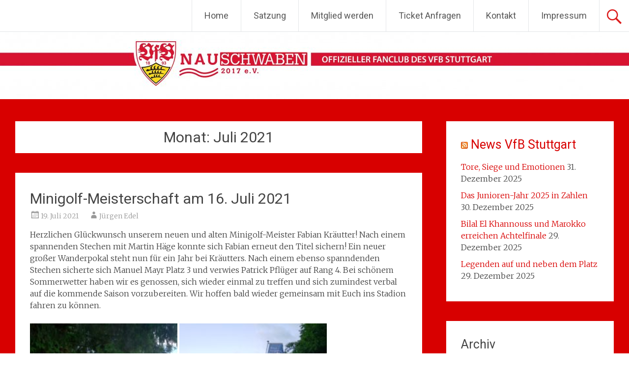

--- FILE ---
content_type: text/html; charset=UTF-8
request_url: https://nau-schwaben.de/2021/07/
body_size: 10327
content:
<!DOCTYPE html>
<html lang="de">
<head>
<meta charset="UTF-8">
<meta name="viewport" content="width=device-width, initial-scale=1">
<link rel="profile" href="https://gmpg.org/xfn/11">
<title>Juli 2021 &#8211; VfB Fanclub Nau-Schwaben (OFC)</title>
<meta name='robots' content='max-image-preview:large' />
	<style>img:is([sizes="auto" i], [sizes^="auto," i]) { contain-intrinsic-size: 3000px 1500px }</style>
	<link rel='dns-prefetch' href='//fonts.googleapis.com' />
<link rel="alternate" type="application/rss+xml" title="VfB Fanclub Nau-Schwaben (OFC) &raquo; Feed" href="https://nau-schwaben.de/feed/" />
<link rel="alternate" type="application/rss+xml" title="VfB Fanclub Nau-Schwaben (OFC) &raquo; Kommentar-Feed" href="https://nau-schwaben.de/comments/feed/" />
<script type="text/javascript">
/* <![CDATA[ */
window._wpemojiSettings = {"baseUrl":"https:\/\/s.w.org\/images\/core\/emoji\/16.0.1\/72x72\/","ext":".png","svgUrl":"https:\/\/s.w.org\/images\/core\/emoji\/16.0.1\/svg\/","svgExt":".svg","source":{"concatemoji":"https:\/\/nau-schwaben.de\/wp-includes\/js\/wp-emoji-release.min.js?ver=6.8.3"}};
/*! This file is auto-generated */
!function(s,n){var o,i,e;function c(e){try{var t={supportTests:e,timestamp:(new Date).valueOf()};sessionStorage.setItem(o,JSON.stringify(t))}catch(e){}}function p(e,t,n){e.clearRect(0,0,e.canvas.width,e.canvas.height),e.fillText(t,0,0);var t=new Uint32Array(e.getImageData(0,0,e.canvas.width,e.canvas.height).data),a=(e.clearRect(0,0,e.canvas.width,e.canvas.height),e.fillText(n,0,0),new Uint32Array(e.getImageData(0,0,e.canvas.width,e.canvas.height).data));return t.every(function(e,t){return e===a[t]})}function u(e,t){e.clearRect(0,0,e.canvas.width,e.canvas.height),e.fillText(t,0,0);for(var n=e.getImageData(16,16,1,1),a=0;a<n.data.length;a++)if(0!==n.data[a])return!1;return!0}function f(e,t,n,a){switch(t){case"flag":return n(e,"\ud83c\udff3\ufe0f\u200d\u26a7\ufe0f","\ud83c\udff3\ufe0f\u200b\u26a7\ufe0f")?!1:!n(e,"\ud83c\udde8\ud83c\uddf6","\ud83c\udde8\u200b\ud83c\uddf6")&&!n(e,"\ud83c\udff4\udb40\udc67\udb40\udc62\udb40\udc65\udb40\udc6e\udb40\udc67\udb40\udc7f","\ud83c\udff4\u200b\udb40\udc67\u200b\udb40\udc62\u200b\udb40\udc65\u200b\udb40\udc6e\u200b\udb40\udc67\u200b\udb40\udc7f");case"emoji":return!a(e,"\ud83e\udedf")}return!1}function g(e,t,n,a){var r="undefined"!=typeof WorkerGlobalScope&&self instanceof WorkerGlobalScope?new OffscreenCanvas(300,150):s.createElement("canvas"),o=r.getContext("2d",{willReadFrequently:!0}),i=(o.textBaseline="top",o.font="600 32px Arial",{});return e.forEach(function(e){i[e]=t(o,e,n,a)}),i}function t(e){var t=s.createElement("script");t.src=e,t.defer=!0,s.head.appendChild(t)}"undefined"!=typeof Promise&&(o="wpEmojiSettingsSupports",i=["flag","emoji"],n.supports={everything:!0,everythingExceptFlag:!0},e=new Promise(function(e){s.addEventListener("DOMContentLoaded",e,{once:!0})}),new Promise(function(t){var n=function(){try{var e=JSON.parse(sessionStorage.getItem(o));if("object"==typeof e&&"number"==typeof e.timestamp&&(new Date).valueOf()<e.timestamp+604800&&"object"==typeof e.supportTests)return e.supportTests}catch(e){}return null}();if(!n){if("undefined"!=typeof Worker&&"undefined"!=typeof OffscreenCanvas&&"undefined"!=typeof URL&&URL.createObjectURL&&"undefined"!=typeof Blob)try{var e="postMessage("+g.toString()+"("+[JSON.stringify(i),f.toString(),p.toString(),u.toString()].join(",")+"));",a=new Blob([e],{type:"text/javascript"}),r=new Worker(URL.createObjectURL(a),{name:"wpTestEmojiSupports"});return void(r.onmessage=function(e){c(n=e.data),r.terminate(),t(n)})}catch(e){}c(n=g(i,f,p,u))}t(n)}).then(function(e){for(var t in e)n.supports[t]=e[t],n.supports.everything=n.supports.everything&&n.supports[t],"flag"!==t&&(n.supports.everythingExceptFlag=n.supports.everythingExceptFlag&&n.supports[t]);n.supports.everythingExceptFlag=n.supports.everythingExceptFlag&&!n.supports.flag,n.DOMReady=!1,n.readyCallback=function(){n.DOMReady=!0}}).then(function(){return e}).then(function(){var e;n.supports.everything||(n.readyCallback(),(e=n.source||{}).concatemoji?t(e.concatemoji):e.wpemoji&&e.twemoji&&(t(e.twemoji),t(e.wpemoji)))}))}((window,document),window._wpemojiSettings);
/* ]]> */
</script>
<style id='wp-emoji-styles-inline-css' type='text/css'>

	img.wp-smiley, img.emoji {
		display: inline !important;
		border: none !important;
		box-shadow: none !important;
		height: 1em !important;
		width: 1em !important;
		margin: 0 0.07em !important;
		vertical-align: -0.1em !important;
		background: none !important;
		padding: 0 !important;
	}
</style>
<link rel='stylesheet' id='wp-block-library-css' href='https://nau-schwaben.de/wp-includes/css/dist/block-library/style.min.css?ver=6.8.3' type='text/css' media='all' />
<style id='wp-block-library-theme-inline-css' type='text/css'>
.wp-block-audio :where(figcaption){color:#555;font-size:13px;text-align:center}.is-dark-theme .wp-block-audio :where(figcaption){color:#ffffffa6}.wp-block-audio{margin:0 0 1em}.wp-block-code{border:1px solid #ccc;border-radius:4px;font-family:Menlo,Consolas,monaco,monospace;padding:.8em 1em}.wp-block-embed :where(figcaption){color:#555;font-size:13px;text-align:center}.is-dark-theme .wp-block-embed :where(figcaption){color:#ffffffa6}.wp-block-embed{margin:0 0 1em}.blocks-gallery-caption{color:#555;font-size:13px;text-align:center}.is-dark-theme .blocks-gallery-caption{color:#ffffffa6}:root :where(.wp-block-image figcaption){color:#555;font-size:13px;text-align:center}.is-dark-theme :root :where(.wp-block-image figcaption){color:#ffffffa6}.wp-block-image{margin:0 0 1em}.wp-block-pullquote{border-bottom:4px solid;border-top:4px solid;color:currentColor;margin-bottom:1.75em}.wp-block-pullquote cite,.wp-block-pullquote footer,.wp-block-pullquote__citation{color:currentColor;font-size:.8125em;font-style:normal;text-transform:uppercase}.wp-block-quote{border-left:.25em solid;margin:0 0 1.75em;padding-left:1em}.wp-block-quote cite,.wp-block-quote footer{color:currentColor;font-size:.8125em;font-style:normal;position:relative}.wp-block-quote:where(.has-text-align-right){border-left:none;border-right:.25em solid;padding-left:0;padding-right:1em}.wp-block-quote:where(.has-text-align-center){border:none;padding-left:0}.wp-block-quote.is-large,.wp-block-quote.is-style-large,.wp-block-quote:where(.is-style-plain){border:none}.wp-block-search .wp-block-search__label{font-weight:700}.wp-block-search__button{border:1px solid #ccc;padding:.375em .625em}:where(.wp-block-group.has-background){padding:1.25em 2.375em}.wp-block-separator.has-css-opacity{opacity:.4}.wp-block-separator{border:none;border-bottom:2px solid;margin-left:auto;margin-right:auto}.wp-block-separator.has-alpha-channel-opacity{opacity:1}.wp-block-separator:not(.is-style-wide):not(.is-style-dots){width:100px}.wp-block-separator.has-background:not(.is-style-dots){border-bottom:none;height:1px}.wp-block-separator.has-background:not(.is-style-wide):not(.is-style-dots){height:2px}.wp-block-table{margin:0 0 1em}.wp-block-table td,.wp-block-table th{word-break:normal}.wp-block-table :where(figcaption){color:#555;font-size:13px;text-align:center}.is-dark-theme .wp-block-table :where(figcaption){color:#ffffffa6}.wp-block-video :where(figcaption){color:#555;font-size:13px;text-align:center}.is-dark-theme .wp-block-video :where(figcaption){color:#ffffffa6}.wp-block-video{margin:0 0 1em}:root :where(.wp-block-template-part.has-background){margin-bottom:0;margin-top:0;padding:1.25em 2.375em}
</style>
<style id='classic-theme-styles-inline-css' type='text/css'>
/*! This file is auto-generated */
.wp-block-button__link{color:#fff;background-color:#32373c;border-radius:9999px;box-shadow:none;text-decoration:none;padding:calc(.667em + 2px) calc(1.333em + 2px);font-size:1.125em}.wp-block-file__button{background:#32373c;color:#fff;text-decoration:none}
</style>
<style id='global-styles-inline-css' type='text/css'>
:root{--wp--preset--aspect-ratio--square: 1;--wp--preset--aspect-ratio--4-3: 4/3;--wp--preset--aspect-ratio--3-4: 3/4;--wp--preset--aspect-ratio--3-2: 3/2;--wp--preset--aspect-ratio--2-3: 2/3;--wp--preset--aspect-ratio--16-9: 16/9;--wp--preset--aspect-ratio--9-16: 9/16;--wp--preset--color--black: #000000;--wp--preset--color--cyan-bluish-gray: #abb8c3;--wp--preset--color--white: #ffffff;--wp--preset--color--pale-pink: #f78da7;--wp--preset--color--vivid-red: #cf2e2e;--wp--preset--color--luminous-vivid-orange: #ff6900;--wp--preset--color--luminous-vivid-amber: #fcb900;--wp--preset--color--light-green-cyan: #7bdcb5;--wp--preset--color--vivid-green-cyan: #00d084;--wp--preset--color--pale-cyan-blue: #8ed1fc;--wp--preset--color--vivid-cyan-blue: #0693e3;--wp--preset--color--vivid-purple: #9b51e0;--wp--preset--gradient--vivid-cyan-blue-to-vivid-purple: linear-gradient(135deg,rgba(6,147,227,1) 0%,rgb(155,81,224) 100%);--wp--preset--gradient--light-green-cyan-to-vivid-green-cyan: linear-gradient(135deg,rgb(122,220,180) 0%,rgb(0,208,130) 100%);--wp--preset--gradient--luminous-vivid-amber-to-luminous-vivid-orange: linear-gradient(135deg,rgba(252,185,0,1) 0%,rgba(255,105,0,1) 100%);--wp--preset--gradient--luminous-vivid-orange-to-vivid-red: linear-gradient(135deg,rgba(255,105,0,1) 0%,rgb(207,46,46) 100%);--wp--preset--gradient--very-light-gray-to-cyan-bluish-gray: linear-gradient(135deg,rgb(238,238,238) 0%,rgb(169,184,195) 100%);--wp--preset--gradient--cool-to-warm-spectrum: linear-gradient(135deg,rgb(74,234,220) 0%,rgb(151,120,209) 20%,rgb(207,42,186) 40%,rgb(238,44,130) 60%,rgb(251,105,98) 80%,rgb(254,248,76) 100%);--wp--preset--gradient--blush-light-purple: linear-gradient(135deg,rgb(255,206,236) 0%,rgb(152,150,240) 100%);--wp--preset--gradient--blush-bordeaux: linear-gradient(135deg,rgb(254,205,165) 0%,rgb(254,45,45) 50%,rgb(107,0,62) 100%);--wp--preset--gradient--luminous-dusk: linear-gradient(135deg,rgb(255,203,112) 0%,rgb(199,81,192) 50%,rgb(65,88,208) 100%);--wp--preset--gradient--pale-ocean: linear-gradient(135deg,rgb(255,245,203) 0%,rgb(182,227,212) 50%,rgb(51,167,181) 100%);--wp--preset--gradient--electric-grass: linear-gradient(135deg,rgb(202,248,128) 0%,rgb(113,206,126) 100%);--wp--preset--gradient--midnight: linear-gradient(135deg,rgb(2,3,129) 0%,rgb(40,116,252) 100%);--wp--preset--font-size--small: 13px;--wp--preset--font-size--medium: 20px;--wp--preset--font-size--large: 36px;--wp--preset--font-size--x-large: 42px;--wp--preset--spacing--20: 0.44rem;--wp--preset--spacing--30: 0.67rem;--wp--preset--spacing--40: 1rem;--wp--preset--spacing--50: 1.5rem;--wp--preset--spacing--60: 2.25rem;--wp--preset--spacing--70: 3.38rem;--wp--preset--spacing--80: 5.06rem;--wp--preset--shadow--natural: 6px 6px 9px rgba(0, 0, 0, 0.2);--wp--preset--shadow--deep: 12px 12px 50px rgba(0, 0, 0, 0.4);--wp--preset--shadow--sharp: 6px 6px 0px rgba(0, 0, 0, 0.2);--wp--preset--shadow--outlined: 6px 6px 0px -3px rgba(255, 255, 255, 1), 6px 6px rgba(0, 0, 0, 1);--wp--preset--shadow--crisp: 6px 6px 0px rgba(0, 0, 0, 1);}:where(.is-layout-flex){gap: 0.5em;}:where(.is-layout-grid){gap: 0.5em;}body .is-layout-flex{display: flex;}.is-layout-flex{flex-wrap: wrap;align-items: center;}.is-layout-flex > :is(*, div){margin: 0;}body .is-layout-grid{display: grid;}.is-layout-grid > :is(*, div){margin: 0;}:where(.wp-block-columns.is-layout-flex){gap: 2em;}:where(.wp-block-columns.is-layout-grid){gap: 2em;}:where(.wp-block-post-template.is-layout-flex){gap: 1.25em;}:where(.wp-block-post-template.is-layout-grid){gap: 1.25em;}.has-black-color{color: var(--wp--preset--color--black) !important;}.has-cyan-bluish-gray-color{color: var(--wp--preset--color--cyan-bluish-gray) !important;}.has-white-color{color: var(--wp--preset--color--white) !important;}.has-pale-pink-color{color: var(--wp--preset--color--pale-pink) !important;}.has-vivid-red-color{color: var(--wp--preset--color--vivid-red) !important;}.has-luminous-vivid-orange-color{color: var(--wp--preset--color--luminous-vivid-orange) !important;}.has-luminous-vivid-amber-color{color: var(--wp--preset--color--luminous-vivid-amber) !important;}.has-light-green-cyan-color{color: var(--wp--preset--color--light-green-cyan) !important;}.has-vivid-green-cyan-color{color: var(--wp--preset--color--vivid-green-cyan) !important;}.has-pale-cyan-blue-color{color: var(--wp--preset--color--pale-cyan-blue) !important;}.has-vivid-cyan-blue-color{color: var(--wp--preset--color--vivid-cyan-blue) !important;}.has-vivid-purple-color{color: var(--wp--preset--color--vivid-purple) !important;}.has-black-background-color{background-color: var(--wp--preset--color--black) !important;}.has-cyan-bluish-gray-background-color{background-color: var(--wp--preset--color--cyan-bluish-gray) !important;}.has-white-background-color{background-color: var(--wp--preset--color--white) !important;}.has-pale-pink-background-color{background-color: var(--wp--preset--color--pale-pink) !important;}.has-vivid-red-background-color{background-color: var(--wp--preset--color--vivid-red) !important;}.has-luminous-vivid-orange-background-color{background-color: var(--wp--preset--color--luminous-vivid-orange) !important;}.has-luminous-vivid-amber-background-color{background-color: var(--wp--preset--color--luminous-vivid-amber) !important;}.has-light-green-cyan-background-color{background-color: var(--wp--preset--color--light-green-cyan) !important;}.has-vivid-green-cyan-background-color{background-color: var(--wp--preset--color--vivid-green-cyan) !important;}.has-pale-cyan-blue-background-color{background-color: var(--wp--preset--color--pale-cyan-blue) !important;}.has-vivid-cyan-blue-background-color{background-color: var(--wp--preset--color--vivid-cyan-blue) !important;}.has-vivid-purple-background-color{background-color: var(--wp--preset--color--vivid-purple) !important;}.has-black-border-color{border-color: var(--wp--preset--color--black) !important;}.has-cyan-bluish-gray-border-color{border-color: var(--wp--preset--color--cyan-bluish-gray) !important;}.has-white-border-color{border-color: var(--wp--preset--color--white) !important;}.has-pale-pink-border-color{border-color: var(--wp--preset--color--pale-pink) !important;}.has-vivid-red-border-color{border-color: var(--wp--preset--color--vivid-red) !important;}.has-luminous-vivid-orange-border-color{border-color: var(--wp--preset--color--luminous-vivid-orange) !important;}.has-luminous-vivid-amber-border-color{border-color: var(--wp--preset--color--luminous-vivid-amber) !important;}.has-light-green-cyan-border-color{border-color: var(--wp--preset--color--light-green-cyan) !important;}.has-vivid-green-cyan-border-color{border-color: var(--wp--preset--color--vivid-green-cyan) !important;}.has-pale-cyan-blue-border-color{border-color: var(--wp--preset--color--pale-cyan-blue) !important;}.has-vivid-cyan-blue-border-color{border-color: var(--wp--preset--color--vivid-cyan-blue) !important;}.has-vivid-purple-border-color{border-color: var(--wp--preset--color--vivid-purple) !important;}.has-vivid-cyan-blue-to-vivid-purple-gradient-background{background: var(--wp--preset--gradient--vivid-cyan-blue-to-vivid-purple) !important;}.has-light-green-cyan-to-vivid-green-cyan-gradient-background{background: var(--wp--preset--gradient--light-green-cyan-to-vivid-green-cyan) !important;}.has-luminous-vivid-amber-to-luminous-vivid-orange-gradient-background{background: var(--wp--preset--gradient--luminous-vivid-amber-to-luminous-vivid-orange) !important;}.has-luminous-vivid-orange-to-vivid-red-gradient-background{background: var(--wp--preset--gradient--luminous-vivid-orange-to-vivid-red) !important;}.has-very-light-gray-to-cyan-bluish-gray-gradient-background{background: var(--wp--preset--gradient--very-light-gray-to-cyan-bluish-gray) !important;}.has-cool-to-warm-spectrum-gradient-background{background: var(--wp--preset--gradient--cool-to-warm-spectrum) !important;}.has-blush-light-purple-gradient-background{background: var(--wp--preset--gradient--blush-light-purple) !important;}.has-blush-bordeaux-gradient-background{background: var(--wp--preset--gradient--blush-bordeaux) !important;}.has-luminous-dusk-gradient-background{background: var(--wp--preset--gradient--luminous-dusk) !important;}.has-pale-ocean-gradient-background{background: var(--wp--preset--gradient--pale-ocean) !important;}.has-electric-grass-gradient-background{background: var(--wp--preset--gradient--electric-grass) !important;}.has-midnight-gradient-background{background: var(--wp--preset--gradient--midnight) !important;}.has-small-font-size{font-size: var(--wp--preset--font-size--small) !important;}.has-medium-font-size{font-size: var(--wp--preset--font-size--medium) !important;}.has-large-font-size{font-size: var(--wp--preset--font-size--large) !important;}.has-x-large-font-size{font-size: var(--wp--preset--font-size--x-large) !important;}
:where(.wp-block-post-template.is-layout-flex){gap: 1.25em;}:where(.wp-block-post-template.is-layout-grid){gap: 1.25em;}
:where(.wp-block-columns.is-layout-flex){gap: 2em;}:where(.wp-block-columns.is-layout-grid){gap: 2em;}
:root :where(.wp-block-pullquote){font-size: 1.5em;line-height: 1.6;}
</style>
<link rel='stylesheet' id='radiate-style-css' href='https://usercontent.one/wp/nau-schwaben.de/wp-content/themes/radiate/style.css?ver=6.8.3' type='text/css' media='all' />
<link rel='stylesheet' id='radiate-google-fonts-css' href='//fonts.googleapis.com/css?family=Roboto%7CMerriweather%3A400%2C300&#038;display=swap&#038;ver=6.8.3' type='text/css' media='all' />
<link rel='stylesheet' id='radiate-genericons-css' href='https://usercontent.one/wp/nau-schwaben.de/wp-content/themes/radiate/genericons/genericons.css?ver=3.3.1' type='text/css' media='all' />
<link rel='stylesheet' id='dflip-style-css' href='https://usercontent.one/wp/nau-schwaben.de/wp-content/plugins/3d-flipbook-dflip-lite/assets/css/dflip.min.css?ver=2.4.20' type='text/css' media='all' />
<script type="text/javascript" src="https://nau-schwaben.de/wp-includes/js/jquery/jquery.min.js?ver=3.7.1" id="jquery-core-js"></script>
<script type="text/javascript" src="https://nau-schwaben.de/wp-includes/js/jquery/jquery-migrate.min.js?ver=3.4.1" id="jquery-migrate-js"></script>
<!--[if lte IE 8]>
<script type="text/javascript" src="https://usercontent.one/wp/nau-schwaben.de/wp-content/themes/radiate/js/html5shiv.js?ver=3.7.3" id="html5shiv-js"></script>
<![endif]-->
<link rel="https://api.w.org/" href="https://nau-schwaben.de/wp-json/" /><link rel="EditURI" type="application/rsd+xml" title="RSD" href="https://nau-schwaben.de/xmlrpc.php?rsd" />
<meta name="generator" content="WordPress 6.8.3" />
<style>[class*=" icon-oc-"],[class^=icon-oc-]{speak:none;font-style:normal;font-weight:400;font-variant:normal;text-transform:none;line-height:1;-webkit-font-smoothing:antialiased;-moz-osx-font-smoothing:grayscale}.icon-oc-one-com-white-32px-fill:before{content:"901"}.icon-oc-one-com:before{content:"900"}#one-com-icon,.toplevel_page_onecom-wp .wp-menu-image{speak:none;display:flex;align-items:center;justify-content:center;text-transform:none;line-height:1;-webkit-font-smoothing:antialiased;-moz-osx-font-smoothing:grayscale}.onecom-wp-admin-bar-item>a,.toplevel_page_onecom-wp>.wp-menu-name{font-size:16px;font-weight:400;line-height:1}.toplevel_page_onecom-wp>.wp-menu-name img{width:69px;height:9px;}.wp-submenu-wrap.wp-submenu>.wp-submenu-head>img{width:88px;height:auto}.onecom-wp-admin-bar-item>a img{height:7px!important}.onecom-wp-admin-bar-item>a img,.toplevel_page_onecom-wp>.wp-menu-name img{opacity:.8}.onecom-wp-admin-bar-item.hover>a img,.toplevel_page_onecom-wp.wp-has-current-submenu>.wp-menu-name img,li.opensub>a.toplevel_page_onecom-wp>.wp-menu-name img{opacity:1}#one-com-icon:before,.onecom-wp-admin-bar-item>a:before,.toplevel_page_onecom-wp>.wp-menu-image:before{content:'';position:static!important;background-color:rgba(240,245,250,.4);border-radius:102px;width:18px;height:18px;padding:0!important}.onecom-wp-admin-bar-item>a:before{width:14px;height:14px}.onecom-wp-admin-bar-item.hover>a:before,.toplevel_page_onecom-wp.opensub>a>.wp-menu-image:before,.toplevel_page_onecom-wp.wp-has-current-submenu>.wp-menu-image:before{background-color:#76b82a}.onecom-wp-admin-bar-item>a{display:inline-flex!important;align-items:center;justify-content:center}#one-com-logo-wrapper{font-size:4em}#one-com-icon{vertical-align:middle}.imagify-welcome{display:none !important;}</style>		<style type="text/css"> blockquote{border-color:#EAEAEA #EAEAEA #EAEAEA #d80000}.site-title a:hover,a{color:#d80000}#masthead .search-form,.main-navigation a:hover,.main-navigation ul li ul li a:hover,.main-navigation ul li ul li:hover>a,.main-navigation ul li.current-menu-ancestor a,.main-navigation ul li.current-menu-item a,.main-navigation ul li.current-menu-item ul li a:hover,.main-navigation ul li.current_page_ancestor a,.main-navigation ul li.current_page_item a,.main-navigation ul li:hover>a{background-color:#d80000}.header-search-icon:before{color:#d80000}button,input[type=button],input[type=reset],input[type=submit]{background-color:#d80000}#content .comments-area a.comment-edit-link:hover,#content .comments-area a.comment-permalink:hover,#content .comments-area article header cite a:hover,#content .entry-meta span a:hover,#content .entry-title a:hover,.comment .comment-reply-link:hover,.comments-area .comment-author-link a:hover,.entry-meta span:hover,.site-header .menu-toggle,.site-header .menu-toggle:hover{color:#d80000}.main-small-navigation ul li ul li a:hover,.main-small-navigation ul li:hover,.main-small-navigation ul li a:hover,.main-small-navigation ul li ul li:hover>a,.main-small-navigation ul > .current_page_item, .main-small-navigation ul > .current-menu-item,.main-small-navigation ul li.current-menu-item ul li a:hover{background-color:#d80000}#featured_pages a.more-link:hover{border-color:#d80000;color:#d80000}a#back-top:before{background-color:#d80000}a#scroll-up span{color:#d80000}
			.woocommerce ul.products li.product .onsale,.woocommerce span.onsale,.woocommerce #respond input#submit:hover, .woocommerce a.button:hover,
			.wocommerce button.button:hover, .woocommerce input.button:hover, .woocommerce #respond input#submit.alt:hover, .woocommerce a.button.alt:hover,
			.woocommerce button.button.alt:hover, .woocommerce input.button.alt:hover {background-color: #d80000}
			.woocommerce .woocommerce-message::before { color: #d80000; }
			.main-small-navigation ul li ul li.current-menu-item > a { background: #d80000; }

			@media (max-width: 768px){.better-responsive-menu .sub-toggle{background:#a60000}}</style>
			<style type="text/css">
			.site-title,
		.site-description {
			position: absolute;
			clip: rect(1px, 1px, 1px, 1px);
		}
		</style>
	<style type="text/css" id="custom-background-css">
body.custom-background { background-color: #d80000; }
</style>
			<style type="text/css" id="custom-header-css">
			#parallax-bg {
			background-image: url('https://usercontent.one/wp/nau-schwaben.de/wp-content/uploads/2017/08/cropped-header-ofc-3-01-1.jpg'); background-repeat: repeat-x; background-position: center top; background-attachment: scroll;			}

			#masthead {
				margin-bottom: 202px;
			}

			@media only screen and (max-width: 600px) {
				#masthead {
					margin-bottom: 134px;
				}
			}
		</style>
			<style type="text/css" id="custom-background-css">
			body.custom-background {
				background: none !important;
			}

			#content {
			background-color: #d80000;			}
		</style>
			<style type="text/css" id="wp-custom-css">
			/*
Füge deinen eigenen CSS-Code nach diesem Kommentar hinter dem abschließenden Schrägstrich ein. 

Klicke auf das Hilfe-Symbol oben, um mehr zu erfahren.
*/

		</style>
		</head>

<body class="archive date custom-background wp-embed-responsive wp-theme-radiate group-blog">


<div id="parallax-bg">
	</div>
<div id="page" class="hfeed site">
	<a class="skip-link screen-reader-text" href="#content">Zum Inhalt springen</a>

		<header id="masthead" class="site-header" role="banner">
		<div class="header-wrap clearfix">
			<div class="site-branding">
                           <h3 class="site-title"><a href="https://nau-schwaben.de/" title="VfB Fanclub Nau-Schwaben (OFC)" rel="home">VfB Fanclub Nau-Schwaben (OFC)</a></h3>
                                       <p class="site-description">Das ist die Homepage und virtuelle Heimat des OFCs VfB Fanclub Nau-Schwaben 2017 e.V.</p>
            			</div>

							<div class="header-search-icon"></div>
				<form role="search" method="get" class="search-form" action="https://nau-schwaben.de/">
	<label>
		<span class="screen-reader-text">Suche nach:</span>
		<input type="search" class="search-field" placeholder="Suche&#160;&hellip;" value="" name="s">
	</label>
	<input type="submit" class="search-submit" value="Suche">
</form>

			<nav id="site-navigation" class="main-navigation" role="navigation">
				<h4 class="menu-toggle"></h4>

				<div class="menu-primary-container"><ul id="menu-hauptmenue" class="clearfix "><li id="menu-item-33" class="menu-item menu-item-type-custom menu-item-object-custom menu-item-home menu-item-33"><a href="http://nau-schwaben.de/">Home</a></li>
<li id="menu-item-42" class="menu-item menu-item-type-post_type menu-item-object-page menu-item-42"><a href="https://nau-schwaben.de/satzung/">Satzung</a></li>
<li id="menu-item-37" class="menu-item menu-item-type-post_type menu-item-object-page menu-item-has-children menu-item-37"><a href="https://nau-schwaben.de/mitgliedwerden/">Mitglied werden</a>
<ul class="sub-menu">
	<li id="menu-item-125" class="menu-item menu-item-type-post_type menu-item-object-page menu-item-125"><a href="https://nau-schwaben.de/gewaltverzichtserklaerung/">Gewaltverzichtserklärung</a></li>
</ul>
</li>
<li id="menu-item-511" class="menu-item menu-item-type-post_type menu-item-object-page menu-item-has-children menu-item-511"><a href="https://nau-schwaben.de/ticket-anfragen/">Ticket Anfragen</a>
<ul class="sub-menu">
	<li id="menu-item-104" class="menu-item menu-item-type-post_type menu-item-object-page menu-item-104"><a href="https://nau-schwaben.de/heimspiele/">Anfragen Heimspiele</a></li>
	<li id="menu-item-508" class="menu-item menu-item-type-post_type menu-item-object-page menu-item-508"><a href="https://nau-schwaben.de/tickets-busfahrten-auswaertsspiele/">Anfragen Auswärtsspiele</a></li>
</ul>
</li>
<li id="menu-item-47" class="menu-item menu-item-type-post_type menu-item-object-page menu-item-47"><a href="https://nau-schwaben.de/kontakt/">Kontakt</a></li>
<li id="menu-item-146" class="menu-item menu-item-type-post_type menu-item-object-page menu-item-has-children menu-item-146"><a href="https://nau-schwaben.de/impressum/">Impressum</a>
<ul class="sub-menu">
	<li id="menu-item-383" class="menu-item menu-item-type-post_type menu-item-object-page menu-item-383"><a href="https://nau-schwaben.de/datenschutz/">Datenschutz</a></li>
</ul>
</li>
</ul></div>			</nav><!-- #site-navigation -->
		</div><!-- .inner-wrap header-wrap -->
	</header><!-- #masthead -->

	<div id="content" class="site-content">
		<div class="inner-wrap clearfix">

	<section id="primary" class="content-area">
		<main id="main" class="site-main" role="main">

		
			<header class="page-header">
				<h1 class="page-title">
					Monat: <span>Juli 2021</span>				</h1>
							</header><!-- .page-header -->

						
				
<article id="post-573" class="post-573 post type-post status-publish format-standard hentry category-allgemein">

	
	<header class="entry-header">
		<h2 class="entry-title"><a href="https://nau-schwaben.de/2021/07/19/minigolf-meisterschaft-am-16-juli-2021/" rel="bookmark">Minigolf-Meisterschaft am 16. Juli 2021</a></h2>

					<div class="entry-meta">
				<span class="posted-on"><a href="https://nau-schwaben.de/2021/07/19/minigolf-meisterschaft-am-16-juli-2021/" rel="bookmark"><time class="entry-date published" datetime="2021-07-19T16:24:13+02:00">19. Juli 2021</time><time class="updated" datetime="2021-07-19T16:27:57+02:00">19. Juli 2021</time></a></span><span class="byline"><span class="author vcard"><a class="url fn n" href="https://nau-schwaben.de/author/redaktion/">Jürgen Edel</a></span></span>			</div><!-- .entry-meta -->
			</header><!-- .entry-header -->

			<div class="entry-content">
			<p>Herzlichen Glückwunsch unserem neuen und alten Minigolf-Meister Fabian Kräutter! Nach einem spannenden Stechen mit Martin Häge konnte sich Fabian erneut den Titel sichern! Ein neuer großer Wanderpokal steht nun für ein Jahr bei Kräutters. Nach einem ebenso spanndenden Stechen sicherte sich Manuel Mayr Platz 3 und verwies Patrick Pflüger auf Rang 4. Bei schönem Sommerwetter haben wir es genossen, sich wieder einmal zu treffen und sich zumindest verbal auf die kommende Saison vorzubereiten. Wir hoffen bald wieder gemeinsam mit Euch ins Stadion fahren zu können.</p>
<p><img fetchpriority="high" decoding="async" class="alignnone size-medium wp-image-571" src="https://usercontent.one/wp/nau-schwaben.de/wp-content/uploads/2021/07/IMG_20210716_212306-300x225.jpg" alt="" width="300" height="225" srcset="https://usercontent.one/wp/nau-schwaben.de/wp-content/uploads/2021/07/IMG_20210716_212306-300x225.jpg 300w, https://usercontent.one/wp/nau-schwaben.de/wp-content/uploads/2021/07/IMG_20210716_212306-768x576.jpg 768w, https://usercontent.one/wp/nau-schwaben.de/wp-content/uploads/2021/07/IMG_20210716_212306-1024x768.jpg 1024w" sizes="(max-width: 300px) 100vw, 300px" /> <img decoding="async" class="alignnone size-medium wp-image-570" src="https://usercontent.one/wp/nau-schwaben.de/wp-content/uploads/2021/07/IMG_20210716_211417-300x225.jpg" alt="" width="300" height="225" srcset="https://usercontent.one/wp/nau-schwaben.de/wp-content/uploads/2021/07/IMG_20210716_211417-300x225.jpg 300w, https://usercontent.one/wp/nau-schwaben.de/wp-content/uploads/2021/07/IMG_20210716_211417-768x576.jpg 768w, https://usercontent.one/wp/nau-schwaben.de/wp-content/uploads/2021/07/IMG_20210716_211417-1024x768.jpg 1024w" sizes="(max-width: 300px) 100vw, 300px" /> <img decoding="async" class="alignnone size-medium wp-image-569" src="https://usercontent.one/wp/nau-schwaben.de/wp-content/uploads/2021/07/IMG_20210716_211346-300x225.jpg" alt="" width="300" height="225" srcset="https://usercontent.one/wp/nau-schwaben.de/wp-content/uploads/2021/07/IMG_20210716_211346-300x225.jpg 300w, https://usercontent.one/wp/nau-schwaben.de/wp-content/uploads/2021/07/IMG_20210716_211346-768x576.jpg 768w, https://usercontent.one/wp/nau-schwaben.de/wp-content/uploads/2021/07/IMG_20210716_211346-1024x768.jpg 1024w" sizes="(max-width: 300px) 100vw, 300px" /> <img loading="lazy" decoding="async" class="alignnone size-medium wp-image-568" src="https://usercontent.one/wp/nau-schwaben.de/wp-content/uploads/2021/07/IMG_20210716_211307-300x225.jpg" alt="" width="300" height="225" srcset="https://usercontent.one/wp/nau-schwaben.de/wp-content/uploads/2021/07/IMG_20210716_211307-300x225.jpg 300w, https://usercontent.one/wp/nau-schwaben.de/wp-content/uploads/2021/07/IMG_20210716_211307-768x576.jpg 768w, https://usercontent.one/wp/nau-schwaben.de/wp-content/uploads/2021/07/IMG_20210716_211307-1024x768.jpg 1024w" sizes="auto, (max-width: 300px) 100vw, 300px" /> <img loading="lazy" decoding="async" class="alignnone size-medium wp-image-567" src="https://usercontent.one/wp/nau-schwaben.de/wp-content/uploads/2021/07/IMG_20210716_211242-300x225.jpg" alt="" width="300" height="225" srcset="https://usercontent.one/wp/nau-schwaben.de/wp-content/uploads/2021/07/IMG_20210716_211242-300x225.jpg 300w, https://usercontent.one/wp/nau-schwaben.de/wp-content/uploads/2021/07/IMG_20210716_211242-768x576.jpg 768w, https://usercontent.one/wp/nau-schwaben.de/wp-content/uploads/2021/07/IMG_20210716_211242-1024x768.jpg 1024w" sizes="auto, (max-width: 300px) 100vw, 300px" /> <img loading="lazy" decoding="async" class="alignnone size-medium wp-image-566" src="https://usercontent.one/wp/nau-schwaben.de/wp-content/uploads/2021/07/IMG_20210716_211204-300x225.jpg" alt="" width="300" height="225" srcset="https://usercontent.one/wp/nau-schwaben.de/wp-content/uploads/2021/07/IMG_20210716_211204-300x225.jpg 300w, https://usercontent.one/wp/nau-schwaben.de/wp-content/uploads/2021/07/IMG_20210716_211204-768x576.jpg 768w, https://usercontent.one/wp/nau-schwaben.de/wp-content/uploads/2021/07/IMG_20210716_211204-1024x768.jpg 1024w" sizes="auto, (max-width: 300px) 100vw, 300px" /> <img loading="lazy" decoding="async" class="alignnone size-medium wp-image-565" src="https://usercontent.one/wp/nau-schwaben.de/wp-content/uploads/2021/07/IMG_20210716_211139-300x225.jpg" alt="" width="300" height="225" srcset="https://usercontent.one/wp/nau-schwaben.de/wp-content/uploads/2021/07/IMG_20210716_211139-300x225.jpg 300w, https://usercontent.one/wp/nau-schwaben.de/wp-content/uploads/2021/07/IMG_20210716_211139-768x576.jpg 768w, https://usercontent.one/wp/nau-schwaben.de/wp-content/uploads/2021/07/IMG_20210716_211139-1024x768.jpg 1024w" sizes="auto, (max-width: 300px) 100vw, 300px" /> <img loading="lazy" decoding="async" class="alignnone size-medium wp-image-564" src="https://usercontent.one/wp/nau-schwaben.de/wp-content/uploads/2021/07/IMG_20210716_211110-300x225.jpg" alt="" width="300" height="225" srcset="https://usercontent.one/wp/nau-schwaben.de/wp-content/uploads/2021/07/IMG_20210716_211110-300x225.jpg 300w, https://usercontent.one/wp/nau-schwaben.de/wp-content/uploads/2021/07/IMG_20210716_211110-768x576.jpg 768w, https://usercontent.one/wp/nau-schwaben.de/wp-content/uploads/2021/07/IMG_20210716_211110-1024x768.jpg 1024w" sizes="auto, (max-width: 300px) 100vw, 300px" /> <img loading="lazy" decoding="async" class="alignnone size-medium wp-image-560" src="https://usercontent.one/wp/nau-schwaben.de/wp-content/uploads/2021/07/IMG_20210716_211454-300x225.jpg" alt="" width="300" height="225" srcset="https://usercontent.one/wp/nau-schwaben.de/wp-content/uploads/2021/07/IMG_20210716_211454-300x225.jpg 300w, https://usercontent.one/wp/nau-schwaben.de/wp-content/uploads/2021/07/IMG_20210716_211454-768x576.jpg 768w, https://usercontent.one/wp/nau-schwaben.de/wp-content/uploads/2021/07/IMG_20210716_211454-1024x768.jpg 1024w" sizes="auto, (max-width: 300px) 100vw, 300px" /></p>
					</div><!-- .entry-content -->
	
	<footer class="entry-meta">
					
					
		
			</footer><!-- .entry-meta -->
</article><!-- #post-## -->

			
			
		
		</main><!-- #main -->
	</section><!-- #primary -->

	<div id="secondary" class="widget-area" role="complementary">
				<aside id="rss-3" class="widget widget_rss"><h3 class="widget-title"><a class="rsswidget rss-widget-feed" href="http://www.vfb.de/templates/generated/1/raw/de.xml"><img class="rss-widget-icon" style="border:0" width="14" height="14" src="https://nau-schwaben.de/wp-includes/images/rss.png" alt="RSS" loading="lazy" /></a> <a class="rsswidget rss-widget-title" href="https://www.vfb.de/de/">News VfB Stuttgart</a></h3><ul><li><a class='rsswidget' href='https://www.vfb.de/de/vfb/aktuell/neues/profis/2526/vfb-tv-mit-den-highlights-der-bundesliga-hinrunde/'>Tore, Siege und Emotionen</a> <span class="rss-date">31. Dezember 2025</span></li><li><a class='rsswidget' href='https://www.vfb.de/de/vfb/aktuell/neues/junge-wilde/25-26/nlz-jahresrueckblick-2025/'>Das Junioren-Jahr 2025 in Zahlen</a> <span class="rss-date">30. Dezember 2025</span></li><li><a class='rsswidget' href='https://www.vfb.de/de/vfb/aktuell/neues/laenderspiele/2025/zwischenbilanz-africa-cup/'>Bilal El Khannouss und Marokko erreichen Achtelfinale</a> <span class="rss-date">29. Dezember 2025</span></li><li><a class='rsswidget' href='https://www.vfb.de/de/vfb/aktuell/neues/club/2025/legenden-jahresrueckblick-2025/'>Legenden auf und neben dem Platz</a> <span class="rss-date">29. Dezember 2025</span></li></ul></aside><aside id="archives-4" class="widget widget_archive"><h3 class="widget-title">Archiv</h3>
			<ul>
					<li><a href='https://nau-schwaben.de/2023/10/'>Oktober 2023</a></li>
	<li><a href='https://nau-schwaben.de/2023/08/'>August 2023</a></li>
	<li><a href='https://nau-schwaben.de/2022/11/'>November 2022</a></li>
	<li><a href='https://nau-schwaben.de/2022/10/'>Oktober 2022</a></li>
	<li><a href='https://nau-schwaben.de/2022/07/'>Juli 2022</a></li>
	<li><a href='https://nau-schwaben.de/2022/05/'>Mai 2022</a></li>
	<li><a href='https://nau-schwaben.de/2022/03/'>März 2022</a></li>
	<li><a href='https://nau-schwaben.de/2021/12/'>Dezember 2021</a></li>
	<li><a href='https://nau-schwaben.de/2021/07/' aria-current="page">Juli 2021</a></li>
	<li><a href='https://nau-schwaben.de/2019/11/'>November 2019</a></li>
	<li><a href='https://nau-schwaben.de/2019/09/'>September 2019</a></li>
	<li><a href='https://nau-schwaben.de/2019/07/'>Juli 2019</a></li>
	<li><a href='https://nau-schwaben.de/2019/05/'>Mai 2019</a></li>
	<li><a href='https://nau-schwaben.de/2019/04/'>April 2019</a></li>
	<li><a href='https://nau-schwaben.de/2019/03/'>März 2019</a></li>
	<li><a href='https://nau-schwaben.de/2018/12/'>Dezember 2018</a></li>
	<li><a href='https://nau-schwaben.de/2018/11/'>November 2018</a></li>
	<li><a href='https://nau-schwaben.de/2018/08/'>August 2018</a></li>
	<li><a href='https://nau-schwaben.de/2018/07/'>Juli 2018</a></li>
	<li><a href='https://nau-schwaben.de/2018/06/'>Juni 2018</a></li>
	<li><a href='https://nau-schwaben.de/2018/05/'>Mai 2018</a></li>
	<li><a href='https://nau-schwaben.de/2018/04/'>April 2018</a></li>
	<li><a href='https://nau-schwaben.de/2018/03/'>März 2018</a></li>
	<li><a href='https://nau-schwaben.de/2018/01/'>Januar 2018</a></li>
	<li><a href='https://nau-schwaben.de/2017/12/'>Dezember 2017</a></li>
	<li><a href='https://nau-schwaben.de/2017/11/'>November 2017</a></li>
	<li><a href='https://nau-schwaben.de/2017/10/'>Oktober 2017</a></li>
	<li><a href='https://nau-schwaben.de/2017/09/'>September 2017</a></li>
	<li><a href='https://nau-schwaben.de/2017/08/'>August 2017</a></li>
	<li><a href='https://nau-schwaben.de/2017/07/'>Juli 2017</a></li>
			</ul>

			</aside>	</div><!-- #secondary -->

		</div><!-- .inner-wrap -->
	</div><!-- #content -->

	<footer id="colophon" class="site-footer" role="contentinfo">
		<div class="site-info">
					<div class="copyright">Copyright &copy; 2026 <a href="https://nau-schwaben.de/" title="VfB Fanclub Nau-Schwaben (OFC)" ><span>VfB Fanclub Nau-Schwaben (OFC)</span></a>. All rights reserved. Theme: <a href="https://themegrill.com/themes/radiate" target="_blank" title="Radiate" rel="nofollow" ><span>Radiate</span></a> von ThemeGrill. Powered by <a href="http://wordpress.org" target="_blank" title="WordPress"rel="nofollow"><span>WordPress</span></a>.</div>				</div>
		</div>
	</footer><!-- #colophon -->
   <a href="#masthead" id="scroll-up"><span class="genericon genericon-collapse"></span></a>
</div><!-- #page -->

<script type="speculationrules">
{"prefetch":[{"source":"document","where":{"and":[{"href_matches":"\/*"},{"not":{"href_matches":["\/wp-*.php","\/wp-admin\/*","\/wp-content\/uploads\/*","\/wp-content\/*","\/wp-content\/plugins\/*","\/wp-content\/themes\/radiate\/*","\/*\\?(.+)"]}},{"not":{"selector_matches":"a[rel~=\"nofollow\"]"}},{"not":{"selector_matches":".no-prefetch, .no-prefetch a"}}]},"eagerness":"conservative"}]}
</script>

<script type="text/javascript" src="https://usercontent.one/wp/nau-schwaben.de/wp-content/themes/radiate/js/navigation.js?ver=20120206" id="radiate-navigation-js"></script>
<script type="text/javascript" src="https://usercontent.one/wp/nau-schwaben.de/wp-content/themes/radiate/js/skip-link-focus-fix.js?ver=20130115" id="radiate-skip-link-focus-fix-js"></script>
<script type="text/javascript" id="radiate-custom-js-js-extra">
/* <![CDATA[ */
var radiateScriptParam = {"radiate_image_link":"https:\/\/nau-schwaben.de\/wp-content\/uploads\/2017\/08\/cropped-header-ofc-3-01-1.jpg"};
/* ]]> */
</script>
<script type="text/javascript" src="https://usercontent.one/wp/nau-schwaben.de/wp-content/themes/radiate/js/custom.js?ver=6.8.3" id="radiate-custom-js-js"></script>
<script type="text/javascript" src="https://usercontent.one/wp/nau-schwaben.de/wp-content/plugins/3d-flipbook-dflip-lite/assets/js/dflip.min.js?ver=2.4.20" id="dflip-script-js"></script>
        <script data-cfasync="false">
            window.dFlipLocation = 'https://nau-schwaben.de/wp-content/plugins/3d-flipbook-dflip-lite/assets/';
            window.dFlipWPGlobal = {"text":{"toggleSound":"Ton ein-\/ausschalten","toggleThumbnails":"Vorschaubilder ein-\/ausschalten","toggleOutline":"Inhaltsverzeichnis\/Lesezeichen umschalten","previousPage":"Vorherige Seite","nextPage":"N\u00e4chste Seite","toggleFullscreen":"Vollbildmodus wechseln","zoomIn":"Vergr\u00f6\u00dfern","zoomOut":"Verkleinern","toggleHelp":"Hilfe umschalten","singlePageMode":"Einzelseitenmodus","doublePageMode":"Doppelseitenmodus","downloadPDFFile":"PDF-Datei herunterladen","gotoFirstPage":"Zur ersten Seite gehen","gotoLastPage":"Zur letzten Seite gehen","share":"Teilen","mailSubject":"Sieh dir dieses Flipbook an!","mailBody":"Diese Website \u00f6ffnen {{url}}","loading":"DearFlip: l\u00e4dt... "},"viewerType":"flipbook","moreControls":"download,pageMode,startPage,endPage,sound","hideControls":"","scrollWheel":"false","backgroundColor":"#777","backgroundImage":"","height":"auto","paddingLeft":"20","paddingRight":"20","controlsPosition":"bottom","duration":800,"soundEnable":"true","enableDownload":"true","showSearchControl":"false","showPrintControl":"false","enableAnnotation":false,"enableAnalytics":"false","webgl":"true","hard":"none","maxTextureSize":"1600","rangeChunkSize":"524288","zoomRatio":1.5,"stiffness":3,"pageMode":"0","singlePageMode":"0","pageSize":"0","autoPlay":"false","autoPlayDuration":5000,"autoPlayStart":"false","linkTarget":"2","sharePrefix":"flipbook-"};
        </script>
      <script id="ocvars">var ocSiteMeta = {plugins: {"a3e4aa5d9179da09d8af9b6802f861a8": 1,"2c9812363c3c947e61f043af3c9852d0": 1,"b904efd4c2b650207df23db3e5b40c86": 1,"a3fe9dc9824eccbd72b7e5263258ab2c": 1}}</script>
</body>
</html>
